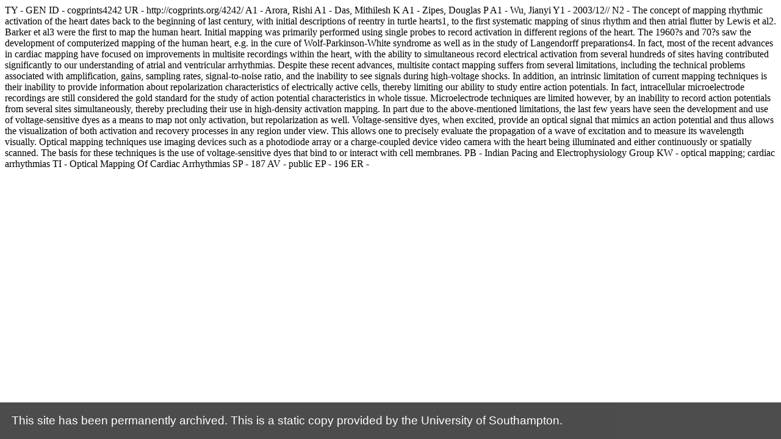

--- FILE ---
content_type: text/html; charset=utf-8
request_url: https://web-archive.southampton.ac.uk/cogprints.org/cgi/export/eprint/4242/RIS/cogprints-eprint-4242.ris.html
body_size: 3142
content:
TY  - GEN
ID  - cogprints4242
UR  - http://cogprints.org/4242/
A1  - Arora, Rishi
A1  - Das, Mithilesh K
A1  - Zipes, Douglas P
A1  - Wu, Jianyi
Y1  - 2003/12//
N2  - The concept of mapping rhythmic activation of the heart dates back to the beginning of last century, with initial descriptions of reentry in turtle hearts1, to the first systematic mapping of sinus rhythm and then atrial flutter by Lewis et al2. Barker et al3 were the first to map the human heart. Initial mapping was primarily performed using single probes to record activation in different regions of the heart. The 1960?s and 70?s saw the development of computerized mapping of the human heart, e.g. in the cure of Wolf-Parkinson-White syndrome as well as in the study of Langendorff preparations4. In fact, most of the recent advances in cardiac mapping have focused on improvements in multisite recordings within the heart, with the ability to simultaneous record electrical activation from several hundreds of sites having contributed significantly to our understanding of atrial and ventricular arrhythmias. 
            Despite these recent advances, multisite contact mapping suffers from several limitations, including the technical problems associated with amplification, gains, sampling rates, signal-to-noise ratio, and the inability to see signals during high-voltage shocks. In addition, an intrinsic limitation of current mapping techniques is their inability to provide information about repolarization characteristics of electrically active cells, thereby limiting our ability to study entire action potentials. In fact, intracellular microelectrode recordings are still considered the gold standard for the study of action potential characteristics in whole tissue. Microelectrode techniques are limited however, by an inability to record action potentials from several sites simultaneously, thereby precluding their use in high-density activation mapping.  
            In part due to the above-mentioned limitations, the last few years have seen the development and use of voltage-sensitive dyes as a means to map not only activation, but repolarization as well. Voltage-sensitive dyes, when excited, provide an optical signal that mimics an action potential and thus allows the visualization of both activation and recovery processes in any region under view. This allows one to precisely evaluate the propagation of a wave of excitation and to measure its wavelength visually. 
            Optical mapping techniques use imaging devices such as a photodiode array or a charge-coupled device video camera with the heart being illuminated and either continuously or spatially scanned. The basis for these techniques is the use of voltage-sensitive dyes that bind to or interact with cell membranes. 

PB  - Indian Pacing and Electrophysiology Group
KW  - optical mapping; cardiac arrhythmias
TI  - Optical Mapping Of Cardiac Arrhythmias
SP  - 187
AV  - public
EP  - 196
ER  -

<script src='https://archive-bar.soton.ac.uk/archive-bar.js'></script>
<script src='https://archive-bar.soton.ac.uk/google-analytics.js'></script>
